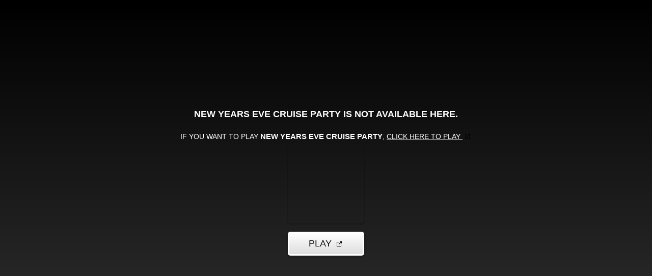

--- FILE ---
content_type: text/html; charset=utf-8
request_url: https://html5.gamedistribution.com/2c564927bb8b4ec1b7f362abe4a783b4/?gd_sdk_referrer_url=https://www.crazygames.com/
body_size: 2042
content:
<!DOCTYPE html><html lang=en><head><title>New Years Eve Cruise Party</title><meta name=viewport content="width=device-width,initial-scale=1,maximum-scale=1,user-scalable=no"><meta name=description content="Welcome to New Year’s Eve Cruise Party. New Year is a great time to get together with your closest friends and party the night away to blow off steam and welcome the new year. Here are celebrity plans to celebrate this new year’s eve on the cruise. They are so excited to travel on New year’s eve. Help them to pick a perfect party costume and make this New year more memorable."><meta name=keywords content=celebrity,dressing><meta property=og:type content=website><meta property=og:title content="New Years Eve Cruise Party"><meta property=og:description content="Welcome to New Year’s Eve Cruise Party. New Year is a great time to get together with your closest friends and party the night away to blow off steam and welcome the new year. Here are celebrity plans to celebrate this new year’s eve on the cruise. They are so excited to travel on New year’s eve. Help them to pick a perfect party costume and make this New year more memorable."><meta property=og:image content=https://img.gamedistribution.com/2c564927bb8b4ec1b7f362abe4a783b4-512x512.jpeg><meta property=og:url content=https://html5.gamedistribution.com/2c564927bb8b4ec1b7f362abe4a783b4/ ><link rel=canonical href=https://html5.gamedistribution.com/2c564927bb8b4ec1b7f362abe4a783b4/ ><link rel=manifest href=manifest_1.5.18.json><link rel=preconnect href=https://html5.api.gamedistribution.com><link rel=preconnect href=https://game.api.gamedistribution.com><link rel=preconnect href=https://pm.gamedistribution.com><script type=text/javascript>if ('serviceWorker' in navigator) {
    navigator
      .serviceWorker
      .register(`/sw_1.5.18.js`)
      .then(function () {
        console.log('SW registered...');
      })
      .catch(err => {
        console.log('SW not registered...', err.message);
      });
  }</script><script type=application/ld+json>{
  "@context": "http://schema.org",
  "@type": "Game",
  "name": "New Years Eve Cruise Party",
  "url": "https://html5.gamedistribution.com/2c564927bb8b4ec1b7f362abe4a783b4/",
  "image": "https://img.gamedistribution.com/2c564927bb8b4ec1b7f362abe4a783b4-512x512.jpeg",    
  "description": "Welcome to New Year’s Eve Cruise Party. New Year is a great time to get together with your closest friends and party the night away to blow off steam and welcome the new year. Here are celebrity plans to celebrate this new year’s eve on the cruise. They are so excited to travel on New year’s eve. Help them to pick a perfect party costume and make this New year more memorable.",
  "creator":{
    "name":"Cutedressup"
    
    },
  "publisher":{
    "name":"GameDistribution",
    "url":"https://gamedistribution.com/games/new-years-eve-cruise-party"
    },
  "genre":[
      "celebrity",
      "dressing"
  ]
}</script><style>html{height:100%}body{margin:0;padding:0;background-color:#000;overflow:hidden;height:100%}#game{position:absolute;top:0;left:0;width:0;height:0;overflow:hidden;max-width:100%;max-height:100%;min-width:100%;min-height:100%;box-sizing:border-box}</style></head><body><iframe id=game frameborder=0 allow=autoplay allowfullscreen seamless scrolling=no></iframe><script type=text/javascript>(function () {
    function GameLoader() {
      this.init = function () {
        this._gameId = "2c564927bb8b4ec1b7f362abe4a783b4";
        this._container = document.getElementById("game");
        this._loader = this._getLoaderData();
        this._hasImpression = false;
        this._hasSuccess = false;
        this._insertGameSDK();
        this._softgamesDomains = this._getDomainData();
      };

      this._getLoaderData = function () {
        return {"enabled":true,"sdk_version":"1.15.2","_":55};
      }

      this._getDomainData = function(){
        return [{"name":"minigame.aeriagames.jp","id":4217},{"name":"localhost:8080","id":4217},{"name":"minigame-stg.aeriagames.jp","id":4217}];
      }

      this._insertGameSDK = function () {
        if (!this._gameId) return;

        window["GD_OPTIONS"] = {
          gameId: this._gameId,
          loader: this._loader,
          onLoaderEvent: this._onLoaderEvent.bind(this),
          onEvent: this._onEvent.bind(this)
        };

        (function (d, s, id) {
          var js,fjs = d.getElementsByTagName(s)[0];
          if (d.getElementById(id)) return;
          js = d.createElement(s);
          js.id = id;
          js.src = "https://html5.api.gamedistribution.com/main.min.js";
          fjs.parentNode.insertBefore(js, fjs);
        })(document, "script", "gamedistribution-jssdk");
      };

      this._loadGame = function (options) {

        if (this._container_initialized) {
          return;
        }

        var formatTokenURLSearch = this._bridge.exports.formatTokenURLSearch;
        var extendUrlQuery = this._bridge.exports.extendUrlQuery;
        var base64Encode = this._bridge.exports.base64Encode;
        const ln_param = new URLSearchParams(window.location.search).get('lang');

        var data = {
          parentURL: this._bridge.parentURL,
          parentDomain: this._bridge.parentDomain,
          topDomain: this._bridge.topDomain,
          hasImpression: options.hasImpression,
          loaderEnabled: true,
          host: window.location.hostname,
          version: "1.5.18"
        };

        var searchPart = formatTokenURLSearch(data);
        var gameSrc = "//html5.gamedistribution.com/rvvASMiM/2c564927bb8b4ec1b7f362abe4a783b4/index.html" + searchPart;
        this._container.src = gameSrc;

        this._container.onload = this._onFrameLoaded.bind(this);

        this._container_initialized = true;
      };

      this._onLoaderEvent = function (event) {
        switch (event.name) {
          case "LOADER_DATA":
            this._bridge = event.message.bridge;
            this._game = event.message.game;
            break;
        }
      };

      this._onEvent = function (event) {
        switch (event.name) {
          case "SDK_GAME_START":
            this._bridge && this._loadGame({hasImpression: this._hasImpression});
            break;
          case "AD_ERROR":
          case "AD_SDK_CANCELED":
            this._hasImpression = false || this._hasSuccess;
            break;
          case "ALL_ADS_COMPLETED":
          case "COMPLETE":
          case "USER_CLOSE":
          case "SKIPPED":
            this._hasImpression = true;
            this._hasSuccess = true;
            break;
        }
      };

      this._onFrameLoaded=function(event){
        var container=this._container;
        setTimeout(function(){
          try{
            container.contentWindow.focus();
          }catch(err){
          }
        },100);
      }
    }
    new GameLoader().init();
  })();</script></body></html>